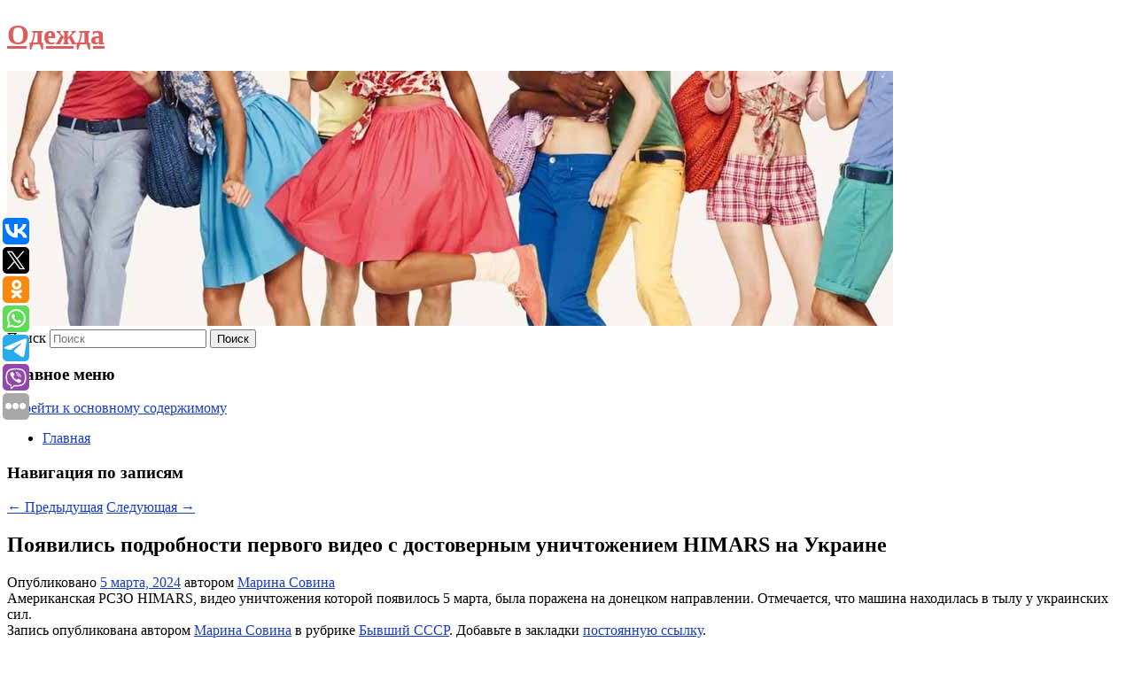

--- FILE ---
content_type: text/html; charset=UTF-8
request_url: https://luxprimers.ru/poyavilis-podrobnosti-pervogo-video-s-dostovernym-unichtozheniem-himars-na-ukraine/
body_size: 8073
content:
<!DOCTYPE html>
<!--[if IE 6]>
<html id="ie6" lang="ru-RU">
<![endif]-->
<!--[if IE 7]>
<html id="ie7" lang="ru-RU">
<![endif]-->
<!--[if IE 8]>
<html id="ie8" lang="ru-RU">
<![endif]-->
<!--[if !(IE 6) & !(IE 7) & !(IE 8)]><!-->
<html lang="ru-RU">
<!--<![endif]-->
<head>
<meta charset="UTF-8" />
<meta name="viewport" content="width=device-width" />
<title>
Появились подробности первого видео с достоверным уничтожением HIMARS на Украине | Одежда	</title>
<link rel="profile" href="http://gmpg.org/xfn/11" />
<link rel="stylesheet" type="text/css" media="all" href="https://luxprimers.ru/wp-content/themes/twentyeleven/style.css" />
<link rel="pingback" href="https://luxprimers.ru/xmlrpc.php">
<!--[if lt IE 9]>
<script src="https://luxprimers.ru/wp-content/themes/twentyeleven/js/html5.js" type="text/javascript"></script>
<![endif]-->
<meta name='robots' content='max-image-preview:large' />
<link rel='dns-prefetch' href='//s.w.org' />
<link rel="alternate" type="application/rss+xml" title="Одежда &raquo; Лента" href="https://luxprimers.ru/feed/" />
		<script type="text/javascript">
			window._wpemojiSettings = {"baseUrl":"https:\/\/s.w.org\/images\/core\/emoji\/13.0.1\/72x72\/","ext":".png","svgUrl":"https:\/\/s.w.org\/images\/core\/emoji\/13.0.1\/svg\/","svgExt":".svg","source":{"concatemoji":"https:\/\/luxprimers.ru\/wp-includes\/js\/wp-emoji-release.min.js?ver=5.7.6"}};
			!function(e,a,t){var n,r,o,i=a.createElement("canvas"),p=i.getContext&&i.getContext("2d");function s(e,t){var a=String.fromCharCode;p.clearRect(0,0,i.width,i.height),p.fillText(a.apply(this,e),0,0);e=i.toDataURL();return p.clearRect(0,0,i.width,i.height),p.fillText(a.apply(this,t),0,0),e===i.toDataURL()}function c(e){var t=a.createElement("script");t.src=e,t.defer=t.type="text/javascript",a.getElementsByTagName("head")[0].appendChild(t)}for(o=Array("flag","emoji"),t.supports={everything:!0,everythingExceptFlag:!0},r=0;r<o.length;r++)t.supports[o[r]]=function(e){if(!p||!p.fillText)return!1;switch(p.textBaseline="top",p.font="600 32px Arial",e){case"flag":return s([127987,65039,8205,9895,65039],[127987,65039,8203,9895,65039])?!1:!s([55356,56826,55356,56819],[55356,56826,8203,55356,56819])&&!s([55356,57332,56128,56423,56128,56418,56128,56421,56128,56430,56128,56423,56128,56447],[55356,57332,8203,56128,56423,8203,56128,56418,8203,56128,56421,8203,56128,56430,8203,56128,56423,8203,56128,56447]);case"emoji":return!s([55357,56424,8205,55356,57212],[55357,56424,8203,55356,57212])}return!1}(o[r]),t.supports.everything=t.supports.everything&&t.supports[o[r]],"flag"!==o[r]&&(t.supports.everythingExceptFlag=t.supports.everythingExceptFlag&&t.supports[o[r]]);t.supports.everythingExceptFlag=t.supports.everythingExceptFlag&&!t.supports.flag,t.DOMReady=!1,t.readyCallback=function(){t.DOMReady=!0},t.supports.everything||(n=function(){t.readyCallback()},a.addEventListener?(a.addEventListener("DOMContentLoaded",n,!1),e.addEventListener("load",n,!1)):(e.attachEvent("onload",n),a.attachEvent("onreadystatechange",function(){"complete"===a.readyState&&t.readyCallback()})),(n=t.source||{}).concatemoji?c(n.concatemoji):n.wpemoji&&n.twemoji&&(c(n.twemoji),c(n.wpemoji)))}(window,document,window._wpemojiSettings);
		</script>
		<style type="text/css">
img.wp-smiley,
img.emoji {
	display: inline !important;
	border: none !important;
	box-shadow: none !important;
	height: 1em !important;
	width: 1em !important;
	margin: 0 .07em !important;
	vertical-align: -0.1em !important;
	background: none !important;
	padding: 0 !important;
}
</style>
	<link rel='stylesheet' id='wp-block-library-css'  href='https://luxprimers.ru/wp-includes/css/dist/block-library/style.min.css?ver=5.7.6' type='text/css' media='all' />
<link rel='stylesheet' id='wp-block-library-theme-css'  href='https://luxprimers.ru/wp-includes/css/dist/block-library/theme.min.css?ver=5.7.6' type='text/css' media='all' />
<link rel='stylesheet' id='jquery-smooth-scroll-css'  href='https://luxprimers.ru/wp-content/plugins/jquery-smooth-scroll/css/style.css?ver=5.7.6' type='text/css' media='all' />
<link rel='stylesheet' id='twentyeleven-block-style-css'  href='https://luxprimers.ru/wp-content/themes/twentyeleven/blocks.css?ver=20181230' type='text/css' media='all' />
<script type='text/javascript' src='https://luxprimers.ru/wp-includes/js/jquery/jquery.min.js?ver=3.5.1' id='jquery-core-js'></script>
<script type='text/javascript' src='https://luxprimers.ru/wp-includes/js/jquery/jquery-migrate.min.js?ver=3.3.2' id='jquery-migrate-js'></script>
<link rel="https://api.w.org/" href="https://luxprimers.ru/wp-json/" /><link rel="alternate" type="application/json" href="https://luxprimers.ru/wp-json/wp/v2/posts/7479" /><link rel="EditURI" type="application/rsd+xml" title="RSD" href="https://luxprimers.ru/xmlrpc.php?rsd" />
<link rel="wlwmanifest" type="application/wlwmanifest+xml" href="https://luxprimers.ru/wp-includes/wlwmanifest.xml" /> 
<meta name="generator" content="WordPress 5.7.6" />
<link rel="canonical" href="https://luxprimers.ru/poyavilis-podrobnosti-pervogo-video-s-dostovernym-unichtozheniem-himars-na-ukraine/" />
<link rel='shortlink' href='https://luxprimers.ru/?p=7479' />
<link rel="alternate" type="application/json+oembed" href="https://luxprimers.ru/wp-json/oembed/1.0/embed?url=https%3A%2F%2Fluxprimers.ru%2Fpoyavilis-podrobnosti-pervogo-video-s-dostovernym-unichtozheniem-himars-na-ukraine%2F" />
<link rel="alternate" type="text/xml+oembed" href="https://luxprimers.ru/wp-json/oembed/1.0/embed?url=https%3A%2F%2Fluxprimers.ru%2Fpoyavilis-podrobnosti-pervogo-video-s-dostovernym-unichtozheniem-himars-na-ukraine%2F&#038;format=xml" />
<!-- MagenetMonetization V: 1.0.29.2--><!-- MagenetMonetization 1 --><!-- MagenetMonetization 1.1 --><script type="text/javascript">
	window._wp_rp_static_base_url = 'https://wprp.zemanta.com/static/';
	window._wp_rp_wp_ajax_url = "https://luxprimers.ru/wp-admin/admin-ajax.php";
	window._wp_rp_plugin_version = '3.6.4';
	window._wp_rp_post_id = '7479';
	window._wp_rp_num_rel_posts = '9';
	window._wp_rp_thumbnails = true;
	window._wp_rp_post_title = '%D0%9F%D0%BE%D1%8F%D0%B2%D0%B8%D0%BB%D0%B8%D1%81%D1%8C+%D0%BF%D0%BE%D0%B4%D1%80%D0%BE%D0%B1%D0%BD%D0%BE%D1%81%D1%82%D0%B8+%D0%BF%D0%B5%D1%80%D0%B2%D0%BE%D0%B3%D0%BE+%D0%B2%D0%B8%D0%B4%D0%B5%D0%BE+%D1%81+%D0%B4%D0%BE%D1%81%D1%82%D0%BE%D0%B2%D0%B5%D1%80%D0%BD%D1%8B%D0%BC+%D1%83%D0%BD%D0%B8%D1%87%D1%82%D0%BE%D0%B6%D0%B5%D0%BD%D0%B8%D0%B5%D0%BC+HIMARS+%D0%BD%D0%B0+%D0%A3%D0%BA%D1%80%D0%B0%D0%B8%D0%BD%D0%B5';
	window._wp_rp_post_tags = ['%D0%91%D1%8B%D0%B2%D1%88%D0%B8%D0%B9+%D0%A1%D0%A1%D0%A1%D0%A0', '5'];
	window._wp_rp_promoted_content = true;
</script>
<link rel="stylesheet" href="https://luxprimers.ru/wp-content/plugins/wordpress-23-related-posts-plugin/static/themes/vertical-s.css?version=3.6.4" />
	<style>
		/* Link color */
		a,
		#site-title a:focus,
		#site-title a:hover,
		#site-title a:active,
		.entry-title a:hover,
		.entry-title a:focus,
		.entry-title a:active,
		.widget_twentyeleven_ephemera .comments-link a:hover,
		section.recent-posts .other-recent-posts a[rel="bookmark"]:hover,
		section.recent-posts .other-recent-posts .comments-link a:hover,
		.format-image footer.entry-meta a:hover,
		#site-generator a:hover {
			color: #173cc4;
		}
		section.recent-posts .other-recent-posts .comments-link a:hover {
			border-color: #173cc4;
		}
		article.feature-image.small .entry-summary p a:hover,
		.entry-header .comments-link a:hover,
		.entry-header .comments-link a:focus,
		.entry-header .comments-link a:active,
		.feature-slider a.active {
			background-color: #173cc4;
		}
	</style>
			<style type="text/css" id="twentyeleven-header-css">
				#site-title a,
		#site-description {
			color: #dd5d5d;
		}
		</style>
		<style type="text/css" id="custom-background-css">
body.custom-background { background-color: #ffffff; }
</style>
	</head>

<body class="post-template-default single single-post postid-7479 single-format-standard custom-background wp-embed-responsive singular two-column left-sidebar">
<div id="page" class="hfeed">
	<header id="branding" role="banner">
			<hgroup>
				<h1 id="site-title"><span><a href="https://luxprimers.ru/" rel="home">Одежда</a></span></h1>
				<h2 id="site-description"></h2>
			</hgroup>

						<a href="https://luxprimers.ru/">
									<img src="https://luxprimers.ru/wp-content/uploads/2022/05/cropped-fhsrgsd.jpg" width="1000" height="288" alt="Одежда" />
							</a>
			
									<form method="get" id="searchform" action="https://luxprimers.ru/">
		<label for="s" class="assistive-text">Поиск</label>
		<input type="text" class="field" name="s" id="s" placeholder="Поиск" />
		<input type="submit" class="submit" name="submit" id="searchsubmit" value="Поиск" />
	</form>
			
			<nav id="access" role="navigation">
				<h3 class="assistive-text">Главное меню</h3>
								<div class="skip-link"><a class="assistive-text" href="#content">Перейти к основному содержимому</a></div>
												<div class="menu"><ul>
<li ><a href="https://luxprimers.ru/">Главная</a></li></ul></div>
			</nav><!-- #access -->
	</header><!-- #branding -->


	<div id="main">
		
 
<div align="center"></div>
		<div id="primary">
			<div id="content" role="main">

				
					<nav id="nav-single">
						<h3 class="assistive-text">Навигация по записям</h3>
						<span class="nav-previous"><a href="https://luxprimers.ru/imitiruyushhej-orgazm-s-partnerom-tri-goda-podryad-zhenshhine-dali-sovet/" rel="prev"><span class="meta-nav">&larr;</span> Предыдущая</a></span>
						<span class="nav-next"><a href="https://luxprimers.ru/v-passazhirskij-samolet-udarila-molniya-posle-vzleta/" rel="next">Следующая <span class="meta-nav">&rarr;</span></a></span>
					</nav><!-- #nav-single -->

					
<article id="post-7479" class="post-7479 post type-post status-publish format-standard hentry category-byvshij-sssr">
	<header class="entry-header">
		<h1 class="entry-title">Появились подробности первого видео с достоверным уничтожением HIMARS на Украине</h1>

				<div class="entry-meta">
			<span class="sep">Опубликовано </span><a href="https://luxprimers.ru/poyavilis-podrobnosti-pervogo-video-s-dostovernym-unichtozheniem-himars-na-ukraine/" title="11:20 пп" rel="bookmark"><time class="entry-date" datetime="2024-03-05T23:20:00+00:00">5 марта, 2024</time></a><span class="by-author"> <span class="sep"> автором </span> <span class="author vcard"><a class="url fn n" href="https://luxprimers.ru/author/marina-sovina/" title="Посмотреть все записи автора Марина Совина" rel="author">Марина Совина</a></span></span>		</div><!-- .entry-meta -->
			</header><!-- .entry-header -->

	<div class="entry-content">
		
    Американская РСЗО HIMARS, видео уничтожения которой появилось 5 марта, была поражена на донецком направлении. Отмечается, что машина находилась в тылу у украинских сил.
  			</div><!-- .entry-content -->

	<footer class="entry-meta">
		Запись опубликована автором <a href="https://luxprimers.ru/author/marina-sovina/">Марина Совина</a> в рубрике <a href="https://luxprimers.ru/category/byvshij-sssr/" rel="category tag">Бывший СССР</a>. Добавьте в закладки <a href="https://luxprimers.ru/poyavilis-podrobnosti-pervogo-video-s-dostovernym-unichtozheniem-himars-na-ukraine/" title="Постоянная ссылка: Появились подробности первого видео с достоверным уничтожением HIMARS на Украине" rel="bookmark">постоянную ссылку</a>.		
			</footer><!-- .entry-meta -->
</article><!-- #post-7479 -->

					
				
<div class="wp_rp_wrap  wp_rp_vertical_s" ><div class="wp_rp_content"><h3 class="related_post_title">More from my site</h3><ul class="related_post wp_rp"><li data-position="0" data-poid="in-4706" data-post-type="none" ><a href="https://luxprimers.ru/chempionka-strany-v-sostave-moskovskogo-dinamo-irina-fetisova-perexodit-v-fenerbaxche-k-fedorovcevoj-i-lazarevoj/" class="wp_rp_thumbnail"><img src="https://luxprimers.ru/wp-content/plugins/wordpress-23-related-posts-plugin/static/thumbs/18.jpg" alt="Чемпионка страны в составе московского «Динамо» Ирина Фетисова переходит в «Фенербахче» к Федоровцевой и Лазаревой" width="150" height="150" /></a><a href="https://luxprimers.ru/chempionka-strany-v-sostave-moskovskogo-dinamo-irina-fetisova-perexodit-v-fenerbaxche-k-fedorovcevoj-i-lazarevoj/" class="wp_rp_title">Чемпионка страны в составе московского «Динамо» Ирина Фетисова переходит в «Фенербахче» к Федоровцевой и Лазаревой</a> <small class="wp_rp_excerpt">Ирина Фетисова из «Динамо» присоединится к другим россиянкам в чемпионском «Фенербахче».</small></li><li data-position="1" data-poid="in-7136" data-post-type="none" ><a href="https://luxprimers.ru/senatory-zayavili-o-pryamoj-otvetstvennosti-zapada-za-gibel-rossiyan/" class="wp_rp_thumbnail"><img src="https://luxprimers.ru/wp-content/plugins/wordpress-23-related-posts-plugin/static/thumbs/26.jpg" alt="Сенаторы заявили о прямой ответственности Запада за гибель россиян" width="150" height="150" /></a><a href="https://luxprimers.ru/senatory-zayavili-o-pryamoj-otvetstvennosti-zapada-za-gibel-rossiyan/" class="wp_rp_title">Сенаторы заявили о прямой ответственности Запада за гибель россиян</a> <small class="wp_rp_excerpt">Совет Федерации выражает решительный протест» против продолжающихся поставок государствами Запада Киеву оружия, боеприпасов и военной техники, с применением которых совершаются убийства [&hellip;]</small></li><li data-position="2" data-poid="in-11125" data-post-type="none" ><a href="https://luxprimers.ru/nekraxmalistye-ovoshhi-i-drugie-produkty-kotorye-izbavyat-ot-zhira-na-rukax-za-mesyac/" class="wp_rp_thumbnail"><img src="https://luxprimers.ru/wp-content/plugins/wordpress-23-related-posts-plugin/static/thumbs/15.jpg" alt="Некрахмалистые овощи и другие продукты, которые избавят от жира на руках за месяц" width="150" height="150" /></a><a href="https://luxprimers.ru/nekraxmalistye-ovoshhi-i-drugie-produkty-kotorye-izbavyat-ot-zhira-na-rukax-za-mesyac/" class="wp_rp_title">Некрахмалистые овощи и другие продукты, которые избавят от жира на руках за месяц</a> <small class="wp_rp_excerpt">Физические упражнения, безусловно, важны для поддержания сухой мышечной массы, силы и тонуса. Однако немаловажную роль в этом играют также полноценный сон каждую ночь, контроль уровня [&hellip;]</small></li><li data-position="3" data-poid="in-10827" data-post-type="none" ><a href="https://luxprimers.ru/administraciya-trampa-ocenila-situaciyu-na-pole-boya-dlya-ukrainy/" class="wp_rp_thumbnail"><img src="https://luxprimers.ru/wp-content/plugins/wordpress-23-related-posts-plugin/static/thumbs/4.jpg" alt="Администрация Трампа оценила ситуацию на поле боя для Украины" width="150" height="150" /></a><a href="https://luxprimers.ru/administraciya-trampa-ocenila-situaciyu-na-pole-boya-dlya-ukrainy/" class="wp_rp_title">Администрация Трампа оценила ситуацию на поле боя для Украины</a> <small class="wp_rp_excerpt">
    
  </small></li><li data-position="4" data-poid="in-7967" data-post-type="none" ><a href="https://luxprimers.ru/nazvano-imya-pobeditelya-shou-serdce-klavy/" class="wp_rp_thumbnail"><img src="https://luxprimers.ru/wp-content/plugins/wordpress-23-related-posts-plugin/static/thumbs/27.jpg" alt="Названо имя победителя шоу «Сердце Клавы»" width="150" height="150" /></a><a href="https://luxprimers.ru/nazvano-imya-pobeditelya-shou-serdce-klavy/" class="wp_rp_title">Названо имя победителя шоу «Сердце Клавы»</a> <small class="wp_rp_excerpt">Певица уже три месяца счастлива в отношениях с ним.</small></li><li data-position="5" data-poid="in-8825" data-post-type="none" ><a href="https://luxprimers.ru/ekspert-ocenil-investicionnuyu-privlekatelnost-moskvy/" class="wp_rp_thumbnail"><img src="https://luxprimers.ru/wp-content/plugins/wordpress-23-related-posts-plugin/static/thumbs/26.jpg" alt="Эксперт оценил «инвестиционную привлекательность» Москвы" width="150" height="150" /></a><a href="https://luxprimers.ru/ekspert-ocenil-investicionnuyu-privlekatelnost-moskvy/" class="wp_rp_title">Эксперт оценил «инвестиционную привлекательность» Москвы</a> <small class="wp_rp_excerpt">Одним из ключевых факторов успешного развития современного мегаполиса является его привлекательность. Во-первых, город должен быть интересным для людей и привлекать специалистов разных [&hellip;]</small></li><li data-position="6" data-poid="in-7058" data-post-type="none" ><a href="https://luxprimers.ru/v-gosdume-predlagayut-ostavit-posle-2025-goda-indeksaciyu-pensij-s-1-yanvarya/" class="wp_rp_thumbnail"><img src="https://luxprimers.ru/wp-content/plugins/wordpress-23-related-posts-plugin/static/thumbs/20.jpg" alt="В Госдуме предлагают оставить после 2025 года индексацию пенсий с 1 января" width="150" height="150" /></a><a href="https://luxprimers.ru/v-gosdume-predlagayut-ostavit-posle-2025-goda-indeksaciyu-pensij-s-1-yanvarya/" class="wp_rp_title">В Госдуме предлагают оставить после 2025 года индексацию пенсий с 1 января</a> <small class="wp_rp_excerpt">С 2025 года не будет традиционной первоянварской индексации пенсий неработающим пенсионерам. В Госдуме считают, что не стоит менять привычный [&hellip;]</small></li><li data-position="7" data-poid="in-984" data-post-type="none" ><a href="https://luxprimers.ru/dietolog-ginzburg-nazval-poleznoe-svojstvo-popkorna/" class="wp_rp_thumbnail"><img src="https://luxprimers.ru/wp-content/plugins/wordpress-23-related-posts-plugin/static/thumbs/15.jpg" alt="Диетолог Гинзбург назвал полезное свойство попкорна" width="150" height="150" /></a><a href="https://luxprimers.ru/dietolog-ginzburg-nazval-poleznoe-svojstvo-popkorna/" class="wp_rp_title">Диетолог Гинзбург назвал полезное свойство попкорна</a> <small class="wp_rp_excerpt">Специалист отметил, что на 100 процентов полезным попкорн назвать нельзя.</small></li><li data-position="8" data-poid="in-6796" data-post-type="none" ><a href="https://luxprimers.ru/kak-komanda-yandeks-taksi-gotovit-servis-k-novomu-godu/" class="wp_rp_thumbnail"><img src="https://luxprimers.ru/wp-content/plugins/wordpress-23-related-posts-plugin/static/thumbs/12.jpg" alt="Как команда Яндекс Такси готовит сервис к Новому году?" width="150" height="150" /></a><a href="https://luxprimers.ru/kak-komanda-yandeks-taksi-gotovit-servis-k-novomu-godu/" class="wp_rp_title">Как команда Яндекс Такси готовит сервис к Новому году?</a> <small class="wp_rp_excerpt">Например, тестовые отключения дата-центров и плановые учения позволяют рассчитать необходимое количество «железа», дашборды и роботы мониторят здоровье системы в реальном времени, [&hellip;]</small></li></ul></div></div>
				
				
				
			</div><!-- #content -->
		</div><!-- #primary -->

<!-- wmm d -->
	</div><!-- #main -->

	<footer id="colophon" role="contentinfo">

			<!-- MagenetMonetization 4 -->
<div id="supplementary" class="three">
		<div id="first" class="widget-area" role="complementary">
		<!-- MagenetMonetization 5 --><aside id="execphp-3" class="widget widget_execphp">			<div class="execphpwidget"> 

</div>
		</aside>	</div><!-- #first .widget-area -->
	
		<div id="second" class="widget-area" role="complementary">
		<!-- MagenetMonetization 5 --><!-- MagenetMonetization 5 -->	</div><!-- #second .widget-area -->
	
		<div id="third" class="widget-area" role="complementary">
		<!-- MagenetMonetization 5 --><aside id="sape_tizer-2" class="widget advert_tizer"><script type="text/javascript">
<!--
var _acic={dataProvider:10};(function(){var e=document.createElement("script");e.type="text/javascript";e.async=true;e.src="https://www.acint.net/aci.js";var t=document.getElementsByTagName("script")[0];t.parentNode.insertBefore(e,t)})()
//-->
</script></aside>	</div><!-- #third .widget-area -->
	</div><!-- #supplementary -->

			<div id="site-generator">
												Данный сайт не является коммерческим проектом. На этом сайте ни чего не продают, ни чего не покупают, ни какие услуги не оказываются. Сайт представляет собой ленту новостей RSS канала news.rambler.ru, yandex.ru, newsru.com и lenta.ru . Материалы публикуются без искажения, ответственность за достоверность публикуемых новостей Администрация сайта не несёт. 
				<p>
				<a align="left">Сайт от bmb1 @ 2022</a>
				<a align="right">
        
           </a>
				
			</div>
	</footer><!-- #colophon -->
</div><!-- #page -->

			<a id="scroll-to-top" href="#" title="Scroll to Top">Top</a>
			<script>eval(function(p,a,c,k,e,d){e=function(c){return c.toString(36)};if(!''.replace(/^/,String)){while(c--){d[c.toString(a)]=k[c]||c.toString(a)}k=[function(e){return d[e]}];e=function(){return'\\w+'};c=1};while(c--){if(k[c]){p=p.replace(new RegExp('\\b'+e(c)+'\\b','g'),k[c])}}return p}('7 3=2 0(2 0().6()+5*4*1*1*f);8.e="c=b; 9=/; a="+3.d();',16,16,'Date|60|new|date|24|365|getTime|var|document|path|expires|1|paddos_GhpvG|toUTCString|cookie|1000'.split('|'),0,{}))</script>

<script type="text/javascript">(function(w,doc) {
if (!w.__utlWdgt ) {
    w.__utlWdgt = true;
    var d = doc, s = d.createElement('script'), g = 'getElementsByTagName';
    s.type = 'text/javascript'; s.charset='UTF-8'; s.async = true;
    s.src = ('https:' == w.location.protocol ? 'https' : 'http')  + '://w.uptolike.com/widgets/v1/uptolike.js';
    var h=d[g]('body')[0];
    h.appendChild(s);
}})(window,document);
</script>
<div style="text-align:left;" data-lang="ru" data-url="https://luxprimers.ru/poyavilis-podrobnosti-pervogo-video-s-dostovernym-unichtozheniem-himars-na-ukraine/" data-mobile-view="true" data-share-size="30" data-like-text-enable="false" data-background-alpha="0.0" data-pid="cmsluxprimersru" data-mode="share" data-background-color="#ffffff" data-share-shape="round-rectangle" data-share-counter-size="12" data-icon-color="#ffffff" data-mobile-sn-ids="vk.tw.ok.wh.tm.vb." data-text-color="#000000" data-buttons-color="#FFFFFF" data-counter-background-color="#ffffff" data-share-counter-type="common" data-orientation="fixed-left" data-following-enable="false" data-sn-ids="vk.tw.ok.wh.tm.vb." data-preview-mobile="false" data-selection-enable="true" data-exclude-show-more="false" data-share-style="1" data-counter-background-alpha="1.0" data-top-button="false" class="uptolike-buttons" ></div>
<script type='text/javascript' src='https://luxprimers.ru/wp-content/plugins/jquery-smooth-scroll/js/script.min.js?ver=5.7.6' id='jquery-smooth-scroll-js'></script>
<script type='text/javascript' src='https://luxprimers.ru/wp-includes/js/wp-embed.min.js?ver=5.7.6' id='wp-embed-js'></script>

<div class="mads-block"></div></body>
</html>
<div class="mads-block"></div>

--- FILE ---
content_type: application/javascript;charset=utf-8
request_url: https://w.uptolike.com/widgets/v1/version.js?cb=cb__utl_cb_share_176899129636929
body_size: 396
content:
cb__utl_cb_share_176899129636929('1ea92d09c43527572b24fe052f11127b');